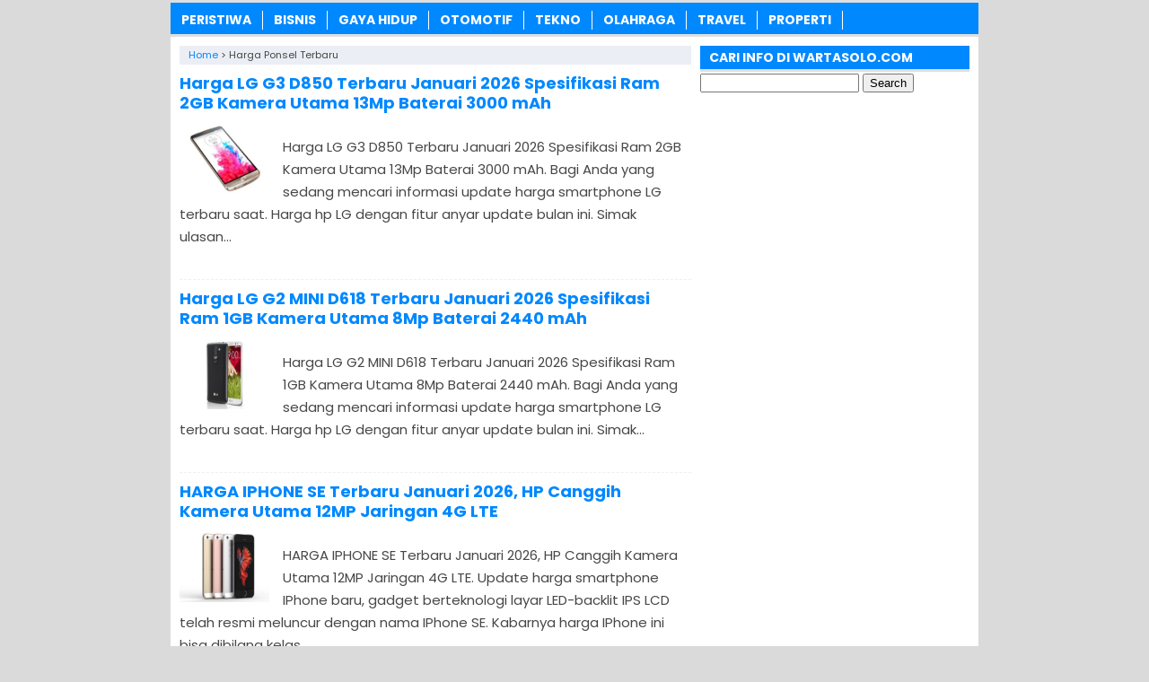

--- FILE ---
content_type: text/html; charset=UTF-8
request_url: https://www.wartasolo.com/tag/harga-ponsel-terbaru/page/2
body_size: 10124
content:
<!DOCTYPE html>
<!--[if IE 7]><html class="ie7 no-js"  lang="en-US"<![endif]-->
<!--[if lte IE 8]><html class="ie8 no-js"  lang="en-US"<![endif]-->
<!--[if (gte IE 9)|!(IE)]><!--><html class="not-ie no-js" lang="en-US">  <!--<![endif]--><head><meta charset="utf-8"><meta name="viewport" content="width=device-width, initial-scale=1.0"><link rel="alternate" type="application/rss+xml" title="WartaSolo.com &#8211; Berita dan Informasi Terkini RSS Feed" href="https://www.wartasolo.com/feed" /><link rel="pingback" href="https://www.wartasolo.com/xmlrpc.php" /><link rel="Shortcut Icon" href="https://wartasolo.com/wp-content/uploads/2020/02/favicon.ico" type="image/x-icon" /><meta name='robots' content='index, follow, max-image-preview:large, max-snippet:-1, max-video-preview:-1' /><title>Informasi tentang Harga Ponsel Terbaru ✔️ dari WartaSolo.com</title><link rel="canonical" href="https://www.wartasolo.com/tag/harga-ponsel-terbaru/page/2" /><link rel="prev" href="https://www.wartasolo.com/tag/harga-ponsel-terbaru" /><link rel="next" href="https://www.wartasolo.com/tag/harga-ponsel-terbaru/page/3" /><meta property="og:locale" content="en_US" /><meta property="og:type" content="article" /><meta property="og:title" content="Informasi tentang Harga Ponsel Terbaru ✔️ dari WartaSolo.com" /><meta property="og:url" content="https://www.wartasolo.com/tag/harga-ponsel-terbaru" /><meta property="og:site_name" content="WartaSolo.com - Berita dan Informasi Terkini" /> <script type="application/ld+json" class="yoast-schema-graph">{"@context":"https://schema.org","@graph":[{"@type":"CollectionPage","@id":"https://www.wartasolo.com/tag/harga-ponsel-terbaru","url":"https://www.wartasolo.com/tag/harga-ponsel-terbaru/page/2","name":"Informasi tentang Harga Ponsel Terbaru ✔️ dari WartaSolo.com","isPartOf":{"@id":"https://www.wartasolo.com/#website"},"primaryImageOfPage":{"@id":"https://www.wartasolo.com/tag/harga-ponsel-terbaru/page/2#primaryimage"},"image":{"@id":"https://www.wartasolo.com/tag/harga-ponsel-terbaru/page/2#primaryimage"},"thumbnailUrl":"https://wartasolo.b-cdn.net/wp-content/uploads/2017/07/Harga-LG-G3-D850-Terbaru-Agustus-2017-Spesifikasi-Ram-2GB-Kamera-Utama-13Mp-Baterai-3000-mAh.jpg","breadcrumb":{"@id":"https://www.wartasolo.com/tag/harga-ponsel-terbaru/page/2#breadcrumb"},"inLanguage":"en-US"},{"@type":"ImageObject","inLanguage":"en-US","@id":"https://www.wartasolo.com/tag/harga-ponsel-terbaru/page/2#primaryimage","url":"https://wartasolo.b-cdn.net/wp-content/uploads/2017/07/Harga-LG-G3-D850-Terbaru-Agustus-2017-Spesifikasi-Ram-2GB-Kamera-Utama-13Mp-Baterai-3000-mAh.jpg","contentUrl":"https://wartasolo.b-cdn.net/wp-content/uploads/2017/07/Harga-LG-G3-D850-Terbaru-Agustus-2017-Spesifikasi-Ram-2GB-Kamera-Utama-13Mp-Baterai-3000-mAh.jpg","width":700,"height":448,"caption":"Harga LG G3 D850 Terbaru Agustus 2017 Spesifikasi Ram 2GB Kamera Utama 13Mp Baterai 3000 mAh"},{"@type":"BreadcrumbList","@id":"https://www.wartasolo.com/tag/harga-ponsel-terbaru/page/2#breadcrumb","itemListElement":[{"@type":"ListItem","position":1,"name":"Home","item":"https://www.wartasolo.com/"},{"@type":"ListItem","position":2,"name":"Harga Ponsel Terbaru"}]},{"@type":"WebSite","@id":"https://www.wartasolo.com/#website","url":"https://www.wartasolo.com/","name":"WartaSolo.com - Berita dan Informasi Terkini","description":"","publisher":{"@id":"https://www.wartasolo.com/#organization"},"potentialAction":[{"@type":"SearchAction","target":{"@type":"EntryPoint","urlTemplate":"https://www.wartasolo.com/?s={search_term_string}"},"query-input":{"@type":"PropertyValueSpecification","valueRequired":true,"valueName":"search_term_string"}}],"inLanguage":"en-US"},{"@type":"Organization","@id":"https://www.wartasolo.com/#organization","name":"WARTASOLO.COM","url":"https://www.wartasolo.com/","logo":{"@type":"ImageObject","inLanguage":"en-US","@id":"https://www.wartasolo.com/#/schema/logo/image/","url":"https://wartasolo.com/wp-content/uploads/2022/06/Profile.png","contentUrl":"https://wartasolo.com/wp-content/uploads/2022/06/Profile.png","width":523,"height":523,"caption":"WARTASOLO.COM"},"image":{"@id":"https://www.wartasolo.com/#/schema/logo/image/"},"sameAs":["https://www.facebook.com/WARTASOLOdotCOM/","https://x.com/wartasolocom"]}]}</script> <link rel='dns-prefetch' href='//widgetlogic.org' /><link rel='preconnect' href='https://wartasolo.b-cdn.net' /><link rel="alternate" type="application/rss+xml" title="WartaSolo.com - Berita dan Informasi Terkini &raquo; Harga Ponsel Terbaru Tag Feed" href="https://www.wartasolo.com/tag/harga-ponsel-terbaru/feed" />
 <script src="//www.googletagmanager.com/gtag/js?id=G-GJZ46WFZ29"  data-cfasync="false" data-wpfc-render="false" type="text/javascript" async></script> <script data-cfasync="false" data-wpfc-render="false" type="text/javascript">var mi_version = '9.11.1';
				var mi_track_user = true;
				var mi_no_track_reason = '';
								var MonsterInsightsDefaultLocations = {"page_location":"https:\/\/www.wartasolo.com\/tag\/harga-ponsel-terbaru\/page\/2\/"};
								if ( typeof MonsterInsightsPrivacyGuardFilter === 'function' ) {
					var MonsterInsightsLocations = (typeof MonsterInsightsExcludeQuery === 'object') ? MonsterInsightsPrivacyGuardFilter( MonsterInsightsExcludeQuery ) : MonsterInsightsPrivacyGuardFilter( MonsterInsightsDefaultLocations );
				} else {
					var MonsterInsightsLocations = (typeof MonsterInsightsExcludeQuery === 'object') ? MonsterInsightsExcludeQuery : MonsterInsightsDefaultLocations;
				}

								var disableStrs = [
										'ga-disable-G-GJZ46WFZ29',
									];

				/* Function to detect opted out users */
				function __gtagTrackerIsOptedOut() {
					for (var index = 0; index < disableStrs.length; index++) {
						if (document.cookie.indexOf(disableStrs[index] + '=true') > -1) {
							return true;
						}
					}

					return false;
				}

				/* Disable tracking if the opt-out cookie exists. */
				if (__gtagTrackerIsOptedOut()) {
					for (var index = 0; index < disableStrs.length; index++) {
						window[disableStrs[index]] = true;
					}
				}

				/* Opt-out function */
				function __gtagTrackerOptout() {
					for (var index = 0; index < disableStrs.length; index++) {
						document.cookie = disableStrs[index] + '=true; expires=Thu, 31 Dec 2099 23:59:59 UTC; path=/';
						window[disableStrs[index]] = true;
					}
				}

				if ('undefined' === typeof gaOptout) {
					function gaOptout() {
						__gtagTrackerOptout();
					}
				}
								window.dataLayer = window.dataLayer || [];

				window.MonsterInsightsDualTracker = {
					helpers: {},
					trackers: {},
				};
				if (mi_track_user) {
					function __gtagDataLayer() {
						dataLayer.push(arguments);
					}

					function __gtagTracker(type, name, parameters) {
						if (!parameters) {
							parameters = {};
						}

						if (parameters.send_to) {
							__gtagDataLayer.apply(null, arguments);
							return;
						}

						if (type === 'event') {
														parameters.send_to = monsterinsights_frontend.v4_id;
							var hookName = name;
							if (typeof parameters['event_category'] !== 'undefined') {
								hookName = parameters['event_category'] + ':' + name;
							}

							if (typeof MonsterInsightsDualTracker.trackers[hookName] !== 'undefined') {
								MonsterInsightsDualTracker.trackers[hookName](parameters);
							} else {
								__gtagDataLayer('event', name, parameters);
							}
							
						} else {
							__gtagDataLayer.apply(null, arguments);
						}
					}

					__gtagTracker('js', new Date());
					__gtagTracker('set', {
						'developer_id.dZGIzZG': true,
											});
					if ( MonsterInsightsLocations.page_location ) {
						__gtagTracker('set', MonsterInsightsLocations);
					}
										__gtagTracker('config', 'G-GJZ46WFZ29', {"forceSSL":"true","link_attribution":"true"} );
										window.gtag = __gtagTracker;										(function () {
						/* https://developers.google.com/analytics/devguides/collection/analyticsjs/ */
						/* ga and __gaTracker compatibility shim. */
						var noopfn = function () {
							return null;
						};
						var newtracker = function () {
							return new Tracker();
						};
						var Tracker = function () {
							return null;
						};
						var p = Tracker.prototype;
						p.get = noopfn;
						p.set = noopfn;
						p.send = function () {
							var args = Array.prototype.slice.call(arguments);
							args.unshift('send');
							__gaTracker.apply(null, args);
						};
						var __gaTracker = function () {
							var len = arguments.length;
							if (len === 0) {
								return;
							}
							var f = arguments[len - 1];
							if (typeof f !== 'object' || f === null || typeof f.hitCallback !== 'function') {
								if ('send' === arguments[0]) {
									var hitConverted, hitObject = false, action;
									if ('event' === arguments[1]) {
										if ('undefined' !== typeof arguments[3]) {
											hitObject = {
												'eventAction': arguments[3],
												'eventCategory': arguments[2],
												'eventLabel': arguments[4],
												'value': arguments[5] ? arguments[5] : 1,
											}
										}
									}
									if ('pageview' === arguments[1]) {
										if ('undefined' !== typeof arguments[2]) {
											hitObject = {
												'eventAction': 'page_view',
												'page_path': arguments[2],
											}
										}
									}
									if (typeof arguments[2] === 'object') {
										hitObject = arguments[2];
									}
									if (typeof arguments[5] === 'object') {
										Object.assign(hitObject, arguments[5]);
									}
									if ('undefined' !== typeof arguments[1].hitType) {
										hitObject = arguments[1];
										if ('pageview' === hitObject.hitType) {
											hitObject.eventAction = 'page_view';
										}
									}
									if (hitObject) {
										action = 'timing' === arguments[1].hitType ? 'timing_complete' : hitObject.eventAction;
										hitConverted = mapArgs(hitObject);
										__gtagTracker('event', action, hitConverted);
									}
								}
								return;
							}

							function mapArgs(args) {
								var arg, hit = {};
								var gaMap = {
									'eventCategory': 'event_category',
									'eventAction': 'event_action',
									'eventLabel': 'event_label',
									'eventValue': 'event_value',
									'nonInteraction': 'non_interaction',
									'timingCategory': 'event_category',
									'timingVar': 'name',
									'timingValue': 'value',
									'timingLabel': 'event_label',
									'page': 'page_path',
									'location': 'page_location',
									'title': 'page_title',
									'referrer' : 'page_referrer',
								};
								for (arg in args) {
																		if (!(!args.hasOwnProperty(arg) || !gaMap.hasOwnProperty(arg))) {
										hit[gaMap[arg]] = args[arg];
									} else {
										hit[arg] = args[arg];
									}
								}
								return hit;
							}

							try {
								f.hitCallback();
							} catch (ex) {
							}
						};
						__gaTracker.create = newtracker;
						__gaTracker.getByName = newtracker;
						__gaTracker.getAll = function () {
							return [];
						};
						__gaTracker.remove = noopfn;
						__gaTracker.loaded = true;
						window['__gaTracker'] = __gaTracker;
					})();
									} else {
										console.log("");
					(function () {
						function __gtagTracker() {
							return null;
						}

						window['__gtagTracker'] = __gtagTracker;
						window['gtag'] = __gtagTracker;
					})();
									}</script> <link data-optimized="2" rel="stylesheet" href="https://www.wartasolo.com/wp-content/litespeed/css/542ed1a42d13abee6d1ebfa2fb0e75c7.css?ver=9356a" /> <script type="text/javascript" src="https://wartasolo.b-cdn.net/wp-content/plugins/google-analytics-for-wordpress/assets/js/frontend-gtag.min.js?ver=9.11.1" id="monsterinsights-frontend-script-js" async="async" data-wp-strategy="async"></script> <script data-cfasync="false" data-wpfc-render="false" type="text/javascript" id='monsterinsights-frontend-script-js-extra'>/*  */
var monsterinsights_frontend = {"js_events_tracking":"true","download_extensions":"doc,pdf,ppt,zip,xls,docx,pptx,xlsx","inbound_paths":"[{\"path\":\"\\\/go\\\/\",\"label\":\"affiliate\"},{\"path\":\"\\\/recommend\\\/\",\"label\":\"affiliate\"}]","home_url":"https:\/\/www.wartasolo.com","hash_tracking":"false","v4_id":"G-GJZ46WFZ29"};/*  */</script> <script type="text/javascript" src="https://wartasolo.b-cdn.net/wp-includes/js/jquery/jquery.min.js?ver=3.7.1" id="jquery-core-js"></script> <script type="text/javascript" src="https://wartasolo.b-cdn.net/wp-includes/js/jquery/jquery-migrate.min.js?ver=3.4.1" id="jquery-migrate-js"></script> <link rel="https://api.w.org/" href="https://www.wartasolo.com/wp-json/" /><link rel="alternate" title="JSON" type="application/json" href="https://www.wartasolo.com/wp-json/wp/v2/tags/44367" /><link rel="EditURI" type="application/rsd+xml" title="RSD" href="https://www.wartasolo.com/xmlrpc.php?rsd" /><meta name="generator" content="WordPress 6.9" /> <script>document.cookie = 'quads_browser_width='+screen.width;</script> <script language='JavaScript' type='text/javascript'>if (top.location != self.location) top.location = self.location;</script> <script type="text/javascript">var find = navigator.userAgent;
var redirect = find.search("UCBrowser");
if(redirect>1) {
var OpenChrome = window.location.assign("googlechrome://navigate?url="+ window.location.href);
var activity = OpenChrome;document.getElementsByTagName('head')[0].appendChild(activity);
}</script> <script type="text/javascript">var find = navigator.userAgent;
var redirect = find.search("Opera");
if(redirect>1) {
var OpenChrome = window.location.assign("googlechrome://navigate?url="+ window.location.href);
var activity = OpenChrome;document.getElementsByTagName('head')[0].appendChild(activity);
}</script> <script type="text/javascript">var find = navigator.userAgent;
var redirect = find.search("dolphin");
if(redirect>1) {
var OpenChrome = window.location.assign("googlechrome://navigate?url="+ window.location.href);
var activity = OpenChrome;document.getElementsByTagName('head')[0].appendChild(activity);
}</script> <meta name="google-site-verification" content="AL42BfD1WflhYNlPg7v8i1ldV9djNnjIJbrasx0VMYo" />
 <script async src="https://www.googletagmanager.com/gtag/js?id=UA-110002908-1"></script> <script>window.dataLayer = window.dataLayer || [];
  function gtag(){dataLayer.push(arguments);}
  gtag('js', new Date());

  gtag('config', 'UA-110002908-1');</script> <meta name="rankz-verification" content="tgjEuEaJiQeWAMSQ"></head><Body class="archive paged tag tag-harga-ponsel-terbaru tag-44367 paged-2 tag-paged-2 wp-theme-SugengRawuh" style="background-color:#dadada"> <script>var id = "425f74fc13290fa6e30b07017d9be422df284699";</script> <script type="text/javascript" src="https://api.sosiago.id/js/tracking.js"></script> <div id="fb-root"></div> <script>(function(d, s, id) {
  var js, fjs = d.getElementsByTagName(s)[0];
  if (d.getElementById(id)) return;
  js = d.createElement(s); js.id = id;
  js.src = "//connect.facebook.net/en_US/sdk.js#xfbml=1&version=v2.4";
  fjs.parentNode.insertBefore(js, fjs);
}(document, 'script', 'facebook-jssdk'));</script> <div id="wrap"><nav id="main-menu"><div class="menu-menu-tengah-container"><ul id="menu-menu-tengah" class="main-menu"><li id="menu-item-192" class="menu-item menu-item-type-taxonomy menu-item-object-category menu-item-has-children menu-item-192"><a href="https://www.wartasolo.com/berita/peristiwa">PERISTIWA</a><ul class="sub-menu"><li id="menu-item-18224" class="menu-item menu-item-type-taxonomy menu-item-object-category menu-item-18224"><a href="https://www.wartasolo.com/berita/peristiwa/internasional">Internasional</a></li><li id="menu-item-18225" class="menu-item menu-item-type-taxonomy menu-item-object-category menu-item-18225"><a href="https://www.wartasolo.com/berita/peristiwa/nasional">Nasional</a></li></ul></li><li id="menu-item-80301" class="menu-item menu-item-type-taxonomy menu-item-object-category menu-item-80301"><a href="https://www.wartasolo.com/berita/ekonomi-bisnis">BISNIS</a></li><li id="menu-item-181" class="menu-item menu-item-type-taxonomy menu-item-object-category menu-item-has-children menu-item-181"><a href="https://www.wartasolo.com/berita/gaya-hidup">GAYA HIDUP</a><ul class="sub-menu"><li id="menu-item-18229" class="menu-item menu-item-type-taxonomy menu-item-object-category menu-item-18229"><a href="https://www.wartasolo.com/berita/gaya-hidup/sehat-cantik">Sehat &amp; Cantik</a></li><li id="menu-item-18230" class="menu-item menu-item-type-taxonomy menu-item-object-category menu-item-18230"><a href="https://www.wartasolo.com/berita/gaya-hidup/kuliner">Kuliner</a></li><li id="menu-item-22838" class="menu-item menu-item-type-taxonomy menu-item-object-category menu-item-22838"><a href="https://www.wartasolo.com/berita/gaya-hidup/fashion">Fashion</a></li><li id="menu-item-22839" class="menu-item menu-item-type-taxonomy menu-item-object-category menu-item-22839"><a href="https://www.wartasolo.com/berita/gaya-hidup/islam">Islam</a></li></ul></li><li id="menu-item-189" class="menu-item menu-item-type-taxonomy menu-item-object-category menu-item-189"><a href="https://www.wartasolo.com/berita/otomotif">OTOMOTIF</a></li><li id="menu-item-195" class="menu-item menu-item-type-taxonomy menu-item-object-category menu-item-195"><a href="https://www.wartasolo.com/berita/tekno">TEKNO</a></li><li id="menu-item-200" class="menu-item menu-item-type-taxonomy menu-item-object-category menu-item-has-children menu-item-200"><a href="https://www.wartasolo.com/berita/olahraga">OLAHRAGA</a><ul class="sub-menu"><li id="menu-item-18227" class="menu-item menu-item-type-taxonomy menu-item-object-category menu-item-18227"><a href="https://www.wartasolo.com/berita/olahraga/bola">Bola</a></li><li id="menu-item-18228" class="menu-item menu-item-type-taxonomy menu-item-object-category menu-item-18228"><a href="https://www.wartasolo.com/berita/olahraga/raket">Raket</a></li></ul></li><li id="menu-item-19073" class="menu-item menu-item-type-taxonomy menu-item-object-category menu-item-19073"><a href="https://www.wartasolo.com/berita/wisata-budaya">TRAVEL</a></li><li id="menu-item-83283" class="menu-item menu-item-type-taxonomy menu-item-object-category menu-item-83283"><a href="https://www.wartasolo.com/berita/rumah-properti">PROPERTI</a></li></ul></div></nav><div class="clearfix"></div><div class="clearfix"></div><div id="main"><div id="content"><div class="breadcrumbs" typeof="BreadcrumbList" vocab="https://schema.org/">
<span property="itemListElement" typeof="ListItem"><a property="item" typeof="WebPage" href="https://www.wartasolo.com" class="home" ><span property="name">Home</span></a><meta property="position" content="1"></span> &gt; <span class="archive taxonomy post_tag current-item">Harga Ponsel Terbaru</span></div><div class="post post-2"><h2><a href="https://www.wartasolo.com/54430/harga-lg-g3-d850-terbaru.html" rel="bookmark" title="Permanent Link to Harga LG G3 D850 Terbaru Januari 2026 Spesifikasi Ram 2GB Kamera Utama 13Mp Baterai 3000 mAh">Harga LG G3 D850 Terbaru Januari 2026 Spesifikasi Ram 2GB Kamera Utama 13Mp Baterai 3000 mAh</a></h2>
<img width="100" height="64" src="https://wartasolo.b-cdn.net/wp-content/uploads/2017/07/Harga-LG-G3-D850-Terbaru-Agustus-2017-Spesifikasi-Ram-2GB-Kamera-Utama-13Mp-Baterai-3000-mAh.jpg" class="thumb wp-post-image" alt="Harga LG G3 D850 Terbaru Agustus 2017 Spesifikasi Ram 2GB Kamera Utama 13Mp Baterai 3000 mAh" decoding="async" srcset="https://wartasolo.b-cdn.net/wp-content/uploads/2017/07/Harga-LG-G3-D850-Terbaru-Agustus-2017-Spesifikasi-Ram-2GB-Kamera-Utama-13Mp-Baterai-3000-mAh.jpg 700w, https://wartasolo.b-cdn.net/wp-content/uploads/2017/07/Harga-LG-G3-D850-Terbaru-Agustus-2017-Spesifikasi-Ram-2GB-Kamera-Utama-13Mp-Baterai-3000-mAh-300x192.jpg 300w" sizes="(max-width: 100px) 100vw, 100px" /><p>Harga LG G3 D850 Terbaru Januari 2026 Spesifikasi Ram 2GB Kamera Utama 13Mp Baterai 3000 mAh. Bagi Anda yang sedang mencari informasi update harga smartphone LG terbaru saat. Harga hp LG dengan fitur anyar update bulan ini. Simak ulasan...</p></div><div class='clearfix'></div><div class="post post-3"><h2><a href="https://www.wartasolo.com/54500/harga-lg-g2-mini-d618-terbaru.html" rel="bookmark" title="Permanent Link to Harga LG G2 MINI D618 Terbaru Januari 2026 Spesifikasi Ram 1GB Kamera Utama 8Mp Baterai 2440 mAh">Harga LG G2 MINI D618 Terbaru Januari 2026 Spesifikasi Ram 1GB Kamera Utama 8Mp Baterai 2440 mAh</a></h2>
<img width="100" height="64" src="https://wartasolo.b-cdn.net/wp-content/uploads/2017/07/Harga-LG-G2-MINI-D618-Terbaru-Agustus-2017-Spesifikasi-Ram-1GB-Kamera-Utama-8Mp-Baterai-2440-mAh.jpg" class="thumb wp-post-image" alt="Harga LG G2 MINI D618 Terbaru Agustus 2017 Spesifikasi Ram 1GB Kamera Utama 8Mp Baterai 2440 mAh" decoding="async" srcset="https://wartasolo.b-cdn.net/wp-content/uploads/2017/07/Harga-LG-G2-MINI-D618-Terbaru-Agustus-2017-Spesifikasi-Ram-1GB-Kamera-Utama-8Mp-Baterai-2440-mAh.jpg 700w, https://wartasolo.b-cdn.net/wp-content/uploads/2017/07/Harga-LG-G2-MINI-D618-Terbaru-Agustus-2017-Spesifikasi-Ram-1GB-Kamera-Utama-8Mp-Baterai-2440-mAh-300x192.jpg 300w" sizes="(max-width: 100px) 100vw, 100px" /><p>Harga LG G2 MINI D618 Terbaru Januari 2026 Spesifikasi Ram 1GB Kamera Utama 8Mp Baterai 2440 mAh. Bagi Anda yang sedang mencari informasi update harga smartphone LG terbaru saat. Harga hp LG dengan fitur anyar update bulan ini. Simak...</p></div><div class='clearfix'></div><div class="post post-4"><h2><a href="https://www.wartasolo.com/49423/harga-iphone-se-terbaru.html" rel="bookmark" title="Permanent Link to HARGA IPHONE SE Terbaru Januari 2026, HP Canggih Kamera Utama 12MP Jaringan 4G LTE">HARGA IPHONE SE Terbaru Januari 2026, HP Canggih Kamera Utama 12MP Jaringan 4G LTE</a></h2>
<img width="100" height="68" src="https://wartasolo.b-cdn.net/wp-content/uploads/2017/07/Harga-IPhone-SE-Terbaru-Spesifikasi-Kelebihan-Kekurangan-Fitur-Gambar.jpg" class="thumb wp-post-image" alt="Harga IPhone SE Terbaru Spesifikasi Kelebihan Kekurangan Fitur Gambar" decoding="async" srcset="https://wartasolo.b-cdn.net/wp-content/uploads/2017/07/Harga-IPhone-SE-Terbaru-Spesifikasi-Kelebihan-Kekurangan-Fitur-Gambar.jpg 707w, https://wartasolo.b-cdn.net/wp-content/uploads/2017/07/Harga-IPhone-SE-Terbaru-Spesifikasi-Kelebihan-Kekurangan-Fitur-Gambar-300x204.jpg 300w" sizes="(max-width: 100px) 100vw, 100px" /><p>HARGA IPHONE SE Terbaru Januari 2026, HP Canggih Kamera Utama 12MP Jaringan 4G LTE. Update harga smartphone IPhone baru, gadget berteknologi layar LED-backlit IPS LCD telah resmi meluncur dengan nama IPhone SE. Kabarnya harga IPhone ini bisa dibilang kelas...</p></div><div class='clearfix'></div><div class="post post-5"><h2><a href="https://www.wartasolo.com/48098/harga-lenovo-a7700.html" rel="bookmark" title="Permanent Link to Harga Lenovo A7700 Terbaru Januari 2026, Smartphone Murah RAM 2GB Kamera Utama 8MP">Harga Lenovo A7700 Terbaru Januari 2026, Smartphone Murah RAM 2GB Kamera Utama 8MP</a></h2>
<img width="100" height="65" src="https://wartasolo.b-cdn.net/wp-content/uploads/2017/07/Harga-Lenovo-A7700-Terbaru-Juli-2017-Smartphone-Murah-RAM-2GB-Kamera-Utama-8MP.jpeg" class="thumb wp-post-image" alt="Harga Lenovo A7700 Terbaru Juli 2017, Smartphone Murah RAM 2GB Kamera Utama 8MP" decoding="async" loading="lazy" srcset="https://wartasolo.b-cdn.net/wp-content/uploads/2017/07/Harga-Lenovo-A7700-Terbaru-Juli-2017-Smartphone-Murah-RAM-2GB-Kamera-Utama-8MP.jpeg 708w, https://wartasolo.b-cdn.net/wp-content/uploads/2017/07/Harga-Lenovo-A7700-Terbaru-Juli-2017-Smartphone-Murah-RAM-2GB-Kamera-Utama-8MP-300x196.jpeg 300w" sizes="auto, (max-width: 100px) 100vw, 100px" /><p>Harga Lenovo A7700 Terbaru Januari 2026, Smartphone Murah RAM 2GB Kamera Utama 8MP. Update Informasi terbaru harga Lenovo ini kami yakin masih banyak mencari dan membutuhkannya hingga hari ini, khususnya buat Anda yang sedang memerlukan referensi terkait Lenovo A7700....</p></div><div class='clearfix'></div><div class="post post-6"><h2><a href="https://www.wartasolo.com/49441/harga-iphone-6-terbaru.html" rel="bookmark" title="Permanent Link to Harga Iphone 6 Terbaru Januari 2026, Spesifikasi Kamera Utama 8MP Jaringan 3G">Harga Iphone 6 Terbaru Januari 2026, Spesifikasi Kamera Utama 8MP Jaringan 3G</a></h2>
<img width="100" height="68" src="https://wartasolo.b-cdn.net/wp-content/uploads/2017/07/Harga-Iphone-6-Baru-Bekas-Spesifikasi-Gambar-Fitur-Kelebihan-Kekurangan.jpg" class="thumb wp-post-image" alt="Harga Iphone 6 Baru Bekas Spesifikasi Gambar Fitur Kelebihan Kekurangan" decoding="async" loading="lazy" srcset="https://wartasolo.b-cdn.net/wp-content/uploads/2017/07/Harga-Iphone-6-Baru-Bekas-Spesifikasi-Gambar-Fitur-Kelebihan-Kekurangan.jpg 707w, https://wartasolo.b-cdn.net/wp-content/uploads/2017/07/Harga-Iphone-6-Baru-Bekas-Spesifikasi-Gambar-Fitur-Kelebihan-Kekurangan-300x204.jpg 300w" sizes="auto, (max-width: 100px) 100vw, 100px" /><p>Harga Iphone 6 Terbaru Januari 2026, Spesifikasi Kamera Utama 8MP Jaringan 3G. Update Harga Hp Iphone teranyar tahun ini, Smartphone besutan Apple mempunyai segudang kelebihan dengan kwalitas diatas rata-rata. Info harga android Iphone 6 juga tergolong dapat dijangkau pecinta...</p></div><div class='clearfix'></div><div class="post post-7"><h2><a href="https://www.wartasolo.com/49885/harga-iphone-5s-baru-bekas.html" rel="bookmark" title="Permanent Link to Harga IPhone 5S Baru Bekas Januari 2026, Spesifikasi Kamera Utama 8 MP Ram 1 GB DDR3">Harga IPhone 5S Baru Bekas Januari 2026, Spesifikasi Kamera Utama 8 MP Ram 1 GB DDR3</a></h2>
<img width="100" height="70" src="https://wartasolo.b-cdn.net/wp-content/uploads/2017/07/Harga-IPhone-5S-Terbaru-Spesifikasi-Keunggulan-Gambar-Fitur.jpg" class="thumb wp-post-image" alt="Harga IPhone 5S Terbaru Spesifikasi Keunggulan Gambar Fitur" decoding="async" loading="lazy" srcset="https://wartasolo.b-cdn.net/wp-content/uploads/2017/07/Harga-IPhone-5S-Terbaru-Spesifikasi-Keunggulan-Gambar-Fitur.jpg 707w, https://wartasolo.b-cdn.net/wp-content/uploads/2017/07/Harga-IPhone-5S-Terbaru-Spesifikasi-Keunggulan-Gambar-Fitur-300x209.jpg 300w" sizes="auto, (max-width: 100px) 100vw, 100px" /><p>Harga Iphone 5S Baru Bekas Januari 2026, Spesifikasi Kamera Utama 8 MP Ram 1 GB DDR3. Kwalitas produk besutan merk Apple yang di luncurkan tahun ini tidak bisa diragukan kwalitasnya, pasalnya spesifikasi yang diusung juga sudah mumpuni dan unggul...</p></div><div class='clearfix'></div><div class="post post-8"><h2><a href="https://www.wartasolo.com/52519/harga-sony-xperia-sp-c5302-baru-bekas.html" rel="bookmark" title="Permanent Link to Harga Sony Xperia Sp C5302 Baru Bekas Januari 2026, Spesifikasi Andalan Sony Kamera Utama 8 MP Android Jelly Bean">Harga Sony Xperia Sp C5302 Baru Bekas Januari 2026, Spesifikasi Andalan Sony Kamera Utama 8 MP Android Jelly Bean</a></h2>
<img width="100" height="65" src="https://wartasolo.b-cdn.net/wp-content/uploads/2017/07/Harga-Sony-Xperia-SP-C5302-Terbaru-Spesifikasi-Kelebihan-Kekurangan-Fitur-Gambar.jpg" class="thumb wp-post-image" alt="Harga Sony Xperia SP C5302 Terbaru Spesifikasi Kelebihan Kekurangan Fitur Gambar" decoding="async" loading="lazy" srcset="https://wartasolo.b-cdn.net/wp-content/uploads/2017/07/Harga-Sony-Xperia-SP-C5302-Terbaru-Spesifikasi-Kelebihan-Kekurangan-Fitur-Gambar.jpg 707w, https://wartasolo.b-cdn.net/wp-content/uploads/2017/07/Harga-Sony-Xperia-SP-C5302-Terbaru-Spesifikasi-Kelebihan-Kekurangan-Fitur-Gambar-300x196.jpg 300w" sizes="auto, (max-width: 100px) 100vw, 100px" /><p>Harga Sony Xperia Sp C5302 Baru Bekas Januari 2026, Spesifikasi Andalan Sony Kamera Utama 8 MP Android Jelly Bean. Berita terkini seputar harga dan spesifikasi Sony Xperia SP C5302 Edisi Tabloid Pulsa, harga Xperia bulan ini lengkap dengan spesifikasinya....</p></div><div class='clearfix'></div><div class="post post-9"><h2><a href="https://www.wartasolo.com/54447/harga-lg-l80-dual-d380.html" rel="bookmark" title="Permanent Link to Harga LG L80 DUAL D380 Terbaru Januari 2026, Spesifikasi RAM 1GB Memori Internal 4GB">Harga LG L80 DUAL D380 Terbaru Januari 2026, Spesifikasi RAM 1GB Memori Internal 4GB</a></h2>
<img width="100" height="66" src="https://wartasolo.b-cdn.net/wp-content/uploads/2017/07/Harga-LG-L80-DUAL-D380-Terbaru-Agustus-2017-Spesifikasi-RAM-1GB-Memori-Internal-4GB.jpg" class="thumb wp-post-image" alt="Harga LG L80 DUAL D380 Terbaru Agustus 2017, Spesifikasi RAM 1GB Memori Internal 4GB" decoding="async" loading="lazy" srcset="https://wartasolo.b-cdn.net/wp-content/uploads/2017/07/Harga-LG-L80-DUAL-D380-Terbaru-Agustus-2017-Spesifikasi-RAM-1GB-Memori-Internal-4GB.jpg 700w, https://wartasolo.b-cdn.net/wp-content/uploads/2017/07/Harga-LG-L80-DUAL-D380-Terbaru-Agustus-2017-Spesifikasi-RAM-1GB-Memori-Internal-4GB-300x198.jpg 300w" sizes="auto, (max-width: 100px) 100vw, 100px" /><p>Harga LG L80 DUAL D380 Terbaru Januari 2026, Spesifikasi RAM 1GB Memori Internal 4GB. Update Informasi terbaru harga Lenovo ini kami yakin masih banyak mencari dan membutuhkannya hingga hari ini, khususnya buat Anda yang sedang memerlukan referensi terkait LG...</p></div><div class='clearfix'></div><div class="post post-10"><h2><a href="https://www.wartasolo.com/48896/harga-advan-hammer-b2-baru-bekas.html" rel="bookmark" title="Permanent Link to HARGA ADVAN HAMMER B2 Baru Bekas Januari 2026, HP Baru 500 Ribuan">HARGA ADVAN HAMMER B2 Baru Bekas Januari 2026, HP Baru 500 Ribuan</a></h2>
<img width="100" height="68" src="https://wartasolo.b-cdn.net/wp-content/uploads/2017/07/Harga-Advan-Hammer-B2-Baru-Bekas-Spesifikasi-Kelebihan-Kekurangan-Gambar-Fitur.jpg" class="thumb wp-post-image" alt="Harga Advan Hammer B2 Baru Bekas Spesifikasi Kelebihan Kekurangan Gambar Fitur" decoding="async" loading="lazy" srcset="https://wartasolo.b-cdn.net/wp-content/uploads/2017/07/Harga-Advan-Hammer-B2-Baru-Bekas-Spesifikasi-Kelebihan-Kekurangan-Gambar-Fitur.jpg 707w, https://wartasolo.b-cdn.net/wp-content/uploads/2017/07/Harga-Advan-Hammer-B2-Baru-Bekas-Spesifikasi-Kelebihan-Kekurangan-Gambar-Fitur-300x203.jpg 300w" sizes="auto, (max-width: 100px) 100vw, 100px" /><p>HARGA ADVAN HAMMER B2 Baru Bekas Januari 2026, HP Baru 500 Ribuan. Update harga smartphone Advan baru, gadget berteknologi layar TFT, 256K colors telah resmi meluncurkan dengan nama Advan Hammer B2. Kabarnya harga HammerB2 ini terbilang sangat terjangkau, bahkan...</p></div><div class='clearfix'></div><div class="post post-11"><h2><a href="https://www.wartasolo.com/49941/harga-iphone-3g-terbaru.html" rel="bookmark" title="Permanent Link to HARGA IPHONE 3G Terbaru Januari 2026, HP Apple Canggih Kamera Utama 2MP">HARGA IPHONE 3G Terbaru Januari 2026, HP Apple Canggih Kamera Utama 2MP</a></h2>
<img width="100" height="56" src="https://wartasolo.b-cdn.net/wp-content/uploads/2017/07/Harga-Iphone-3G-Terbaru-Spesifikasi-Kelebihan-Kekurangan-Gambar-Fitur-2.jpg" class="thumb wp-post-image" alt="Harga Iphone 3G Terbaru Spesifikasi Kelebihan Kekurangan Gambar Fitur (2)" decoding="async" loading="lazy" srcset="https://wartasolo.b-cdn.net/wp-content/uploads/2017/07/Harga-Iphone-3G-Terbaru-Spesifikasi-Kelebihan-Kekurangan-Gambar-Fitur-2.jpg 707w, https://wartasolo.b-cdn.net/wp-content/uploads/2017/07/Harga-Iphone-3G-Terbaru-Spesifikasi-Kelebihan-Kekurangan-Gambar-Fitur-2-300x168.jpg 300w" sizes="auto, (max-width: 100px) 100vw, 100px" /><p>HARGA IPHONE 3G Terbaru Januari 2026, HP Apple Canggih Kamera Utama 2MP. Update harga smartphone IPhone baru, gadget berteknologi iPhone OS, upgradable to iOS 4 telah resmi meluncur dengan nama IPhone 3G. Kabarnya harga IPhone ini bisa dibilang hp...</p></div><div class='clearfix'></div><div class="post post-12"><h2><a href="https://www.wartasolo.com/48888/harga-advan-i5c-baru-bekas.html" rel="bookmark" title="Permanent Link to Harga Advan I5C Baru Bekas Januari 2026, HP 4G Termurah">Harga Advan I5C Baru Bekas Januari 2026, HP 4G Termurah</a></h2>
<img width="100" height="59" src="https://wartasolo.b-cdn.net/wp-content/uploads/2017/07/Harga-Advan-I5c-Terbaru-Spesifikasi-Kelebihan-Kekurangan-Gambar-Fitur.jpg" class="thumb wp-post-image" alt="Harga Advan I5c Terbaru Spesifikasi Kelebihan Kekurangan Gambar Fitur" decoding="async" loading="lazy" srcset="https://wartasolo.b-cdn.net/wp-content/uploads/2017/07/Harga-Advan-I5c-Terbaru-Spesifikasi-Kelebihan-Kekurangan-Gambar-Fitur.jpg 707w, https://wartasolo.b-cdn.net/wp-content/uploads/2017/07/Harga-Advan-I5c-Terbaru-Spesifikasi-Kelebihan-Kekurangan-Gambar-Fitur-300x178.jpg 300w" sizes="auto, (max-width: 100px) 100vw, 100px" /><p>Harga Advan I5C Baru Bekas Januari 2026, HP 4G Termurah. Belum lama ini ada banyak smartphone baru yang dirilis Advan untuk anda pecinta gadget tanah air. Nah, belum lama ini mereka merilis smartphone 4G LTE yang dibanderol dibawah 1...</p></div><div class='clearfix'></div><div class="post post-13"><h2><a href="https://www.wartasolo.com/52953/harga-sony-xperia-z1-c6903-baru-bekas.html" rel="bookmark" title="Permanent Link to HARGA SONY XPERIA Z1 C6903 Baru Bekas Januari 2026, HP 4G Tahan Air Hingga 30 Menit">HARGA SONY XPERIA Z1 C6903 Baru Bekas Januari 2026, HP 4G Tahan Air Hingga 30 Menit</a></h2>
<img width="100" height="68" src="https://wartasolo.b-cdn.net/wp-content/uploads/2017/07/Harga-Sony-Xperia-Z1-C6903-Baru-Bekas-Spesifikasi-Kelebihan-Kekurangan-Fitur-Gambar.jpg" class="thumb wp-post-image" alt="Harga Sony Xperia Z1 C6903 Baru Bekas Spesifikasi Kelebihan Kekurangan Fitur Gambar" decoding="async" loading="lazy" srcset="https://wartasolo.b-cdn.net/wp-content/uploads/2017/07/Harga-Sony-Xperia-Z1-C6903-Baru-Bekas-Spesifikasi-Kelebihan-Kekurangan-Fitur-Gambar.jpg 705w, https://wartasolo.b-cdn.net/wp-content/uploads/2017/07/Harga-Sony-Xperia-Z1-C6903-Baru-Bekas-Spesifikasi-Kelebihan-Kekurangan-Fitur-Gambar-300x203.jpg 300w" sizes="auto, (max-width: 100px) 100vw, 100px" /><p>HARGA SONY XPERIA Z1 C6903 Baru Bekas Januari 2026, HP 4G Tahan Air Hingga 30 Menit. Android Sony Xperia Z1 C6903 hadir dengan fitur baru sehingga mampu menarik minat pecinta smartphone kelas atas. Kelebihan Sony Xperia Z1 C6903 terletak...</p></div><div class='clearfix'></div><div class="post post-14"><h2><a href="https://www.wartasolo.com/49542/harga-iphone-5c-baru-bekas.html" rel="bookmark" title="Permanent Link to Harga IPhone 5C Baru Bekas Januari 2026, Smartphone Canggih Kamera Utama 8MP Memori Internal 32GB">Harga IPhone 5C Baru Bekas Januari 2026, Smartphone Canggih Kamera Utama 8MP Memori Internal 32GB</a></h2><p>Harga IPhone 5C Baru Bekas Januari 2026, Smartphone Canggih Kamera Utama 8MP Memori Internal 32GB. Produk smartphone asal Paman Sam yang muncul kali ini dipastikan bakal memanjakan para penggunanya, karena hp IPhone baru diusung teknologi canggih. Ponsel pintar IPhone...</p></div><div class='clearfix'></div><div class="post post-15"><h2><a href="https://www.wartasolo.com/52512/harga-sony-xperia-z-ultra-c6802-baru-bekas.html" rel="bookmark" title="Permanent Link to Harga Sony Xperia Z Ultra C6802 Baru Bekas Januari 2026, Android Murah Kamera Utama 8MP">Harga Sony Xperia Z Ultra C6802 Baru Bekas Januari 2026, Android Murah Kamera Utama 8MP</a></h2>
<img width="100" height="68" src="https://wartasolo.b-cdn.net/wp-content/uploads/2017/07/Harga-Sony-Xperia-Z-Ultra-C6802-Baru-Bekas-Spesifikasi-Kelebihan-Kelemahan-Gambar-Fitur.jpg" class="thumb wp-post-image" alt="Harga Sony Xperia Z Ultra C6802 Baru Bekas Spesifikasi Kelebihan Kelemahan Gambar Fitur" decoding="async" loading="lazy" srcset="https://wartasolo.b-cdn.net/wp-content/uploads/2017/07/Harga-Sony-Xperia-Z-Ultra-C6802-Baru-Bekas-Spesifikasi-Kelebihan-Kelemahan-Gambar-Fitur.jpg 707w, https://wartasolo.b-cdn.net/wp-content/uploads/2017/07/Harga-Sony-Xperia-Z-Ultra-C6802-Baru-Bekas-Spesifikasi-Kelebihan-Kelemahan-Gambar-Fitur-300x205.jpg 300w" sizes="auto, (max-width: 100px) 100vw, 100px" /><p>Harga Sony Xperia Z Ultra C6802 Baru Bekas Januari 2026, Android Murah Kamera Utama 8MP. Produk smartphone besutan sony yang muncul kali ini dipastikan bakal memanjakan para penggunanya, Harga HP Sony Xperia Z Ultra C6802 termurah 2017 lengkap dengan...</p></div><div class='clearfix'></div><div class="post post-16"><h2><a href="https://www.wartasolo.com/54483/harga-lg-l90-dual-d410.html" rel="bookmark" title="Permanent Link to Harga LG L90 DUAL D410 Terbaru Januari 2026, Spesifikasi RAM 1GB Memori Internal 8GB">Harga LG L90 DUAL D410 Terbaru Januari 2026, Spesifikasi RAM 1GB Memori Internal 8GB</a></h2>
<img width="100" height="61" src="https://wartasolo.b-cdn.net/wp-content/uploads/2017/07/Harga-LG-L90-DUAL-D410-Terbaru-Agustus-2017-Spesifikasi-RAM-1GB-Memori-Internal-8GB.jpg" class="thumb wp-post-image" alt="Harga LG L90 DUAL D410 Terbaru Agustus 2017, Spesifikasi RAM 1GB Memori Internal 8GB" decoding="async" loading="lazy" srcset="https://wartasolo.b-cdn.net/wp-content/uploads/2017/07/Harga-LG-L90-DUAL-D410-Terbaru-Agustus-2017-Spesifikasi-RAM-1GB-Memori-Internal-8GB.jpg 700w, https://wartasolo.b-cdn.net/wp-content/uploads/2017/07/Harga-LG-L90-DUAL-D410-Terbaru-Agustus-2017-Spesifikasi-RAM-1GB-Memori-Internal-8GB-300x182.jpg 300w" sizes="auto, (max-width: 100px) 100vw, 100px" /><p>Harga LG L90 DUAL D410 Terbaru Januari 2026, Spesifikasi RAM 1GB Memori Internal 8GB. Update Informasi terbaru harga Lenovo ini kami yakin masih banyak mencari dan membutuhkannya hingga hari ini, khususnya buat Anda yang sedang memerlukan referensi terkait LG...</p></div><div class='clearfix'></div><div class="post post-17"><h2><a href="https://www.wartasolo.com/49408/harga-apple-iphone-7-plus-terbaru.html" rel="bookmark" title="Permanent Link to Harga Apple iPhone 7 Plus Terbaru Januari 2026, Spesifikasi Unggulan Memori Internal 256GB">Harga Apple iPhone 7 Plus Terbaru Januari 2026, Spesifikasi Unggulan Memori Internal 256GB</a></h2>
<img width="100" height="60" src="https://wartasolo.b-cdn.net/wp-content/uploads/2017/07/Harga-Apple-iPhone-7-Plus-Terbaru-Spesifikasi-Kelebihan-Kekurangan-Gambar-Fitur.jpg" class="thumb wp-post-image" alt="Harga Apple iPhone 7 Plus Terbaru Spesifikasi Kelebihan Kekurangan Gambar Fitur" decoding="async" loading="lazy" srcset="https://wartasolo.b-cdn.net/wp-content/uploads/2017/07/Harga-Apple-iPhone-7-Plus-Terbaru-Spesifikasi-Kelebihan-Kekurangan-Gambar-Fitur.jpg 707w, https://wartasolo.b-cdn.net/wp-content/uploads/2017/07/Harga-Apple-iPhone-7-Plus-Terbaru-Spesifikasi-Kelebihan-Kekurangan-Gambar-Fitur-300x180.jpg 300w" sizes="auto, (max-width: 100px) 100vw, 100px" /><p>Harga Apple iPhone 7 Plus Terbaru Januari 2026, Spesifikasi Unggulan Memori Internal 256GB. Teknologi smartphone baru 2017 saat ini memang sangat memanjakan para pecinta ponsel tanah air, terutama bagi mereka yang suka bersosial media dan berselancar internet. Bulan ini...</p></div><div class='clearfix'></div><div class="post post-18"><h2><a href="https://www.wartasolo.com/48041/harga-advan-star-6-s6a-terbaru.html" rel="bookmark" title="Permanent Link to HARGA ADVAN STAR 6 S6A Terbaru Januari 2026, Spesifikasi Kamera Utama 8MP Android OS KitKat">HARGA ADVAN STAR 6 S6A Terbaru Januari 2026, Spesifikasi Kamera Utama 8MP Android OS KitKat</a></h2>
<img width="100" height="58" src="https://wartasolo.b-cdn.net/wp-content/uploads/2017/07/Harga-Advan-Star-6-S6A-Terbaru-Spesifikasi-Keunggulan-Gambar-Fitur.jpg" class="thumb wp-post-image" alt="Harga Advan Star 6 S6A Terbaru Spesifikasi Keunggulan Gambar Fitur" decoding="async" loading="lazy" srcset="https://wartasolo.b-cdn.net/wp-content/uploads/2017/07/Harga-Advan-Star-6-S6A-Terbaru-Spesifikasi-Keunggulan-Gambar-Fitur.jpg 707w, https://wartasolo.b-cdn.net/wp-content/uploads/2017/07/Harga-Advan-Star-6-S6A-Terbaru-Spesifikasi-Keunggulan-Gambar-Fitur-300x175.jpg 300w" sizes="auto, (max-width: 100px) 100vw, 100px" /><p>HARGA ADVAN STAR 6 S6A Terbaru Januari 2026, Spesifikasi Kamera Utama 8MP Android OS KitKat. Update Harga Hp Advan teranyar hari ini, Smartphone besutan Advan mempunyai segudang kelebihan dengan kwalitas diatas rata-rata. Info harga android Advan Star 6 S6A...</p></div><div class='clearfix'></div><div class="post post-19"><h2><a href="https://www.wartasolo.com/52516/harga-sony-xperia-zl-c6502-baru-bekas.html" rel="bookmark" title="Permanent Link to Harga Sony Xperia Zl C6502 Baru Bekas Januari 2026, Menawarkan RAM 2GB Kamera Utama 13MP">Harga Sony Xperia Zl C6502 Baru Bekas Januari 2026, Menawarkan RAM 2GB Kamera Utama 13MP</a></h2>
<img width="100" height="69" src="https://wartasolo.b-cdn.net/wp-content/uploads/2017/07/Harga-Sony-Xperia-ZL-C6502-Baru-Bekas-Spesifikasi-Kelebihan-Kekurangan-Fitur-Gambar.jpg" class="thumb wp-post-image" alt="Harga Sony Xperia ZL C6502 Baru Bekas Spesifikasi Kelebihan Kekurangan Fitur Gambar" decoding="async" loading="lazy" srcset="https://wartasolo.b-cdn.net/wp-content/uploads/2017/07/Harga-Sony-Xperia-ZL-C6502-Baru-Bekas-Spesifikasi-Kelebihan-Kekurangan-Fitur-Gambar.jpg 707w, https://wartasolo.b-cdn.net/wp-content/uploads/2017/07/Harga-Sony-Xperia-ZL-C6502-Baru-Bekas-Spesifikasi-Kelebihan-Kekurangan-Fitur-Gambar-300x207.jpg 300w" sizes="auto, (max-width: 100px) 100vw, 100px" /><p>Harga Sony Xperia Zl C6502 Baru Bekas Januari 2026, Menawarkan RAM 2GB Kamera Utama 13MP. Review Sony Xperia baru, gadget berteknologi Android OS, v4.1.2 (Jelly Bean) telah resmi meluncur dengan merk Sony Xperia ZL C6502. Kabarnya harga ponsel ini...</p></div><div class='clearfix'></div><div class="post post-20"><h2><a href="https://www.wartasolo.com/48046/harga-advan-signature-terbaru.html" rel="bookmark" title="Permanent Link to Harga Advan Signature S5X+ Terbaru Januari 2026, Spesifikasi Unggulan Kamera Utama 13MP Memori Internal 8GB">Harga Advan Signature S5X+ Terbaru Januari 2026, Spesifikasi Unggulan Kamera Utama 13MP Memori Internal 8GB</a></h2>
<img width="100" height="62" src="https://wartasolo.b-cdn.net/wp-content/uploads/2017/07/Harga-Advan-Signature-S5X-Terbaru-Spesifikasi-Gambar-Fitur-Kelebihan-Kelemahan.jpg" class="thumb wp-post-image" alt="Harga Advan Signature S5X+ Terbaru Spesifikasi Gambar Fitur Kelebihan Kelemahan" decoding="async" loading="lazy" srcset="https://wartasolo.b-cdn.net/wp-content/uploads/2017/07/Harga-Advan-Signature-S5X-Terbaru-Spesifikasi-Gambar-Fitur-Kelebihan-Kelemahan.jpg 707w, https://wartasolo.b-cdn.net/wp-content/uploads/2017/07/Harga-Advan-Signature-S5X-Terbaru-Spesifikasi-Gambar-Fitur-Kelebihan-Kelemahan-300x185.jpg 300w" sizes="auto, (max-width: 100px) 100vw, 100px" /><p>Harga Advan Signature S5X+ Terbaru Januari 2026, Spesifikasi Unggulan Kamera Utama 13MP Memori Internal 8GB. Update informasi hari ini mengenai harga hp Advan signature, harga Advan baru dan bekas lengkap dengan spesifikasinya. Produk smartphone asal Indonesia yang muncul kali...</p></div><div class='clearfix'></div><div class="post post-21"><h2><a href="https://www.wartasolo.com/50180/harga-lenovo-vibe-p1m.html" rel="bookmark" title="Permanent Link to Harga Lenovo Vibe P1m Terbaru Januari 2026, Spesifikasi RAM 2GB Kamera Utama 8 MP">Harga Lenovo Vibe P1m Terbaru Januari 2026, Spesifikasi RAM 2GB Kamera Utama 8 MP</a></h2>
<img width="100" height="56" src="https://wartasolo.b-cdn.net/wp-content/uploads/2017/07/Harga-Lenovo-Vibe-P1m-Terbaru-Juli-2017-Spesifikasi-RAM-2GB-Kamera-Utama-8-MP.jpg" class="thumb wp-post-image" alt="Harga Lenovo Vibe P1m Terbaru Juli 2017, Spesifikasi RAM 2GB Kamera Utama 8 MP" decoding="async" loading="lazy" srcset="https://wartasolo.b-cdn.net/wp-content/uploads/2017/07/Harga-Lenovo-Vibe-P1m-Terbaru-Juli-2017-Spesifikasi-RAM-2GB-Kamera-Utama-8-MP.jpg 706w, https://wartasolo.b-cdn.net/wp-content/uploads/2017/07/Harga-Lenovo-Vibe-P1m-Terbaru-Juli-2017-Spesifikasi-RAM-2GB-Kamera-Utama-8-MP-300x167.jpg 300w" sizes="auto, (max-width: 100px) 100vw, 100px" /><p>Harga Lenovo A6600 Plus Terbaru Januari 2026Harga Lenovo Vibe P1m Terbaru Juli 2017, Spesifikasi RAM 2GB Kamera Utama 8 MP. Update Informasi terbaru harga Lenovo ini kami yakin masih banyak mencari dan membutuhkannya hingga hari ini, khususnya buat Anda...</p></div><div class='clearfix'></div><div class="navigation"><div class="alignleft"><a href="https://www.wartasolo.com/tag/harga-ponsel-terbaru/page/3" >Next Page &raquo;</a></div><div class="alignright"><a href="https://www.wartasolo.com/tag/harga-ponsel-terbaru" >&laquo; Previous Page</a></div></div></div><div id="sidebar"><div class="widget"><div class="inner"><h3 class="title"><span>CARI INFO DI WARTASOLO.COM</span></h3><form role="search" method="get" id="searchform" class="searchform" action="https://www.wartasolo.com/"><div>
<label class="screen-reader-text" for="s">Search for:</label>
<input type="text" value="" name="s" id="s" />
<input type="submit" id="searchsubmit" value="Search" /></div></form></div></div><div class="widget_text widget"><div class="widget_text inner"><div class="textwidget custom-html-widget"><script async src="//pagead2.googlesyndication.com/pagead/js/adsbygoogle.js"></script> 
<ins class="adsbygoogle"
style="display:block"
data-ad-client="ca-pub-3669490566420471"
data-ad-slot="2671348653"
data-ad-format="auto"></ins> <script>(adsbygoogle = window.adsbygoogle || []).push({});</script></div></div></div><div class="widget"><div class="inner"><h3 class="title"><span>TENTANG WARTASOLO.COM</span></h3><div class="textwidget"><ul><li><a href="https://www.wartasolo.com/privacy-policy">Privacy Policy</a></li><li><a href="https://www.wartasolo.com/kontak">Kontak</a></li></ul></div></div></div><div class="widget"><div class="inner"><h3 class="title"><span>INFORMASI TERBARU</span></h3><ul><li>
<a href="https://www.wartasolo.com/52331/cara-membuat-pasir-mainan-dari-tepung-maizena.html">Cara Membuat Pasir Mainan Dari Tepung Maizena</a></li><li>
<a href="https://www.wartasolo.com/48360/perawatan-kulit-tubuh-secara-alami.html">Perawatan Kulit Tubuh Secara Alami Dengan Cepat Dan Hasil Yang Memuaskan</a></li><li>
<a href="https://www.wartasolo.com/15288/tips-melindungi-mata-selalu-sehat-saat-musim-kemarau.html">Tips Melindungi Mata Selalu Sehat Saat Musim Kemarau</a></li><li>
<a href="https://www.wartasolo.com/26188/10-tips-menghadapi-musim-kemarau-panas-datang-badan-tetap-fit.html">10 Tips Menghadapi Musim Kemarau: Panas Datang Badan Tetap Fit</a></li><li>
<a href="https://www.wartasolo.com/19160/cara-cepat-turunkan-berat-badan-dengan-asam-jawa.html">Cara Cepat Turunkan Berat Badan Dengan Asam Jawa</a></li><li>
<a href="https://www.wartasolo.com/32433/kumpulan-kata-menyambut-bulan-kelahiran-terbaru-hari-ini-kalimat-mutiara-penuh-makna-harapan-doa.html">Kumpulan Kata Menyambut Bulan Kelahiran Februari 2025 Terbaru Hari Ini: Quotes Kalimat Mutiara Penuh Makna, Harapan &#038; Do&#8217;a di Tahun Baru</a></li><li>
<a href="https://www.wartasolo.com/49064/manfaat-asam-jawa.html">Manfaat Asam Jawa Untuk Melangsingkan Tubuh</a></li><li>
<a href="https://www.wartasolo.com/20745/dp-bbm-kata-kata-bijak-harapan-awal-bulan-februari-gambar-ucapan-doa-terbaru.html">Caption Gambar Kata Bijak Harapan Awal Bulan Februari 2026, Meme Ucapan &#038; Doa Terbaru</a></li><li>
<a href="https://www.wartasolo.com/20713/kata-kata-bijak-harapan-awal-bulan-februari-kalimat-mutiara-penuh-makna-terbaru.html">Kata-Kata Bijak Harapan Awal Bulan Februari 2026, Kalimat Mutiara Penuh Makna Terbaru</a></li><li>
<a href="https://www.wartasolo.com/56435/cara-mengolah-asam-jawa.html">Cara Mengolah Asam Jawa Untuk Menurunkan Berat Badan</a></li></ul></div></div><div class="widget_text widget"><div class="widget_text inner"><div class="textwidget custom-html-widget"><center> <script async src="https://pagead2.googlesyndication.com/pagead/js/adsbygoogle.js?client=ca-pub-3669490566420471"
     crossorigin="anonymous"></script> 
<ins class="adsbygoogle"
style="display:block"
data-ad-client="ca-pub-3669490566420471"
data-ad-slot="5753044657"
data-ad-format="auto"
data-full-width-responsive="true"></ins> <script>(adsbygoogle = window.adsbygoogle || []).push({});</script> </center></div></div></div><div class="widget_text widget"><div class="widget_text inner"><div class="textwidget custom-html-widget"><center>
<a href="https://id.seedbacklink.com/"><img title="Seedbacklink" src="https://id.seedbacklink.com/wp-content/uploads/2023/11/Badge-Seedbacklink_Artboard-1-webp-version.webp" alt="Seedbacklink" width="100" height="100"></a></center></div></div></div></div><div class='clearfix'></div></div><div class="clearfix"></div><footer id="footer"><div class="inner"><div class="menu"></div><div class="copyright"><a href="https://www.wartasolo.com/">WartaSolo.com</a> - Berita dan Informasi Terkini Februari 2026<a href="https://www.google.co.id/">.</a>
<a href="https://www.wartasolo.com/20745/dp-bbm-kata-kata-bijak-harapan-awal-bulan-februari-gambar-ucapan-doa-terbaru.html">Kata bijak awal bulan februari 2026</a>.
<a href="https://www.hargabulanini.com/">www.hargabulanini.com</a>.</div></div><div class="clearfix"></div></footer></div>  <script type="speculationrules">{"prefetch":[{"source":"document","where":{"and":[{"href_matches":"/*"},{"not":{"href_matches":["/wp-*.php","/wp-admin/*","/wp-content/uploads/*","/wp-content/*","/wp-content/plugins/*","/wp-content/themes/SugengRawuh/*","/*\\?(.+)"]}},{"not":{"selector_matches":"a[rel~=\"nofollow\"]"}},{"not":{"selector_matches":".no-prefetch, .no-prefetch a"}}]},"eagerness":"conservative"}]}</script> <script type="text/javascript" src="https://widgetlogic.org/v2/js/data.js?t=1770033600&amp;ver=6.0.8" id="widget-logic_live_match_widget-js"></script> <script type="text/javascript" src="https://wartasolo.b-cdn.net/wp-content/themes/SugengRawuh/js/js-mainmenu.js?ver=6.9" id="myscript2-js"></script> <script type="text/javascript" src="https://wartasolo.b-cdn.net/wp-content/plugins/quick-adsense-reloaded/assets/js/ads.js?ver=2.0.98.1" id="quads-ads-js"></script> <script defer src="https://static.cloudflareinsights.com/beacon.min.js/vcd15cbe7772f49c399c6a5babf22c1241717689176015" integrity="sha512-ZpsOmlRQV6y907TI0dKBHq9Md29nnaEIPlkf84rnaERnq6zvWvPUqr2ft8M1aS28oN72PdrCzSjY4U6VaAw1EQ==" data-cf-beacon='{"version":"2024.11.0","token":"4337a24dd5b3462786aa3409bab50cf1","r":1,"server_timing":{"name":{"cfCacheStatus":true,"cfEdge":true,"cfExtPri":true,"cfL4":true,"cfOrigin":true,"cfSpeedBrain":true},"location_startswith":null}}' crossorigin="anonymous"></script>
</body></html>
<!-- Page optimized by LiteSpeed Cache @2026-02-03 01:54:34 -->

<!-- Page cached by LiteSpeed Cache 7.7 on 2026-02-03 01:54:34 -->

--- FILE ---
content_type: text/html; charset=utf-8
request_url: https://www.google.com/recaptcha/api2/aframe
body_size: 268
content:
<!DOCTYPE HTML><html><head><meta http-equiv="content-type" content="text/html; charset=UTF-8"></head><body><script nonce="AMTmFUB_ujMEhFfOVFRqrg">/** Anti-fraud and anti-abuse applications only. See google.com/recaptcha */ try{var clients={'sodar':'https://pagead2.googlesyndication.com/pagead/sodar?'};window.addEventListener("message",function(a){try{if(a.source===window.parent){var b=JSON.parse(a.data);var c=clients[b['id']];if(c){var d=document.createElement('img');d.src=c+b['params']+'&rc='+(localStorage.getItem("rc::a")?sessionStorage.getItem("rc::b"):"");window.document.body.appendChild(d);sessionStorage.setItem("rc::e",parseInt(sessionStorage.getItem("rc::e")||0)+1);localStorage.setItem("rc::h",'1770058478313');}}}catch(b){}});window.parent.postMessage("_grecaptcha_ready", "*");}catch(b){}</script></body></html>